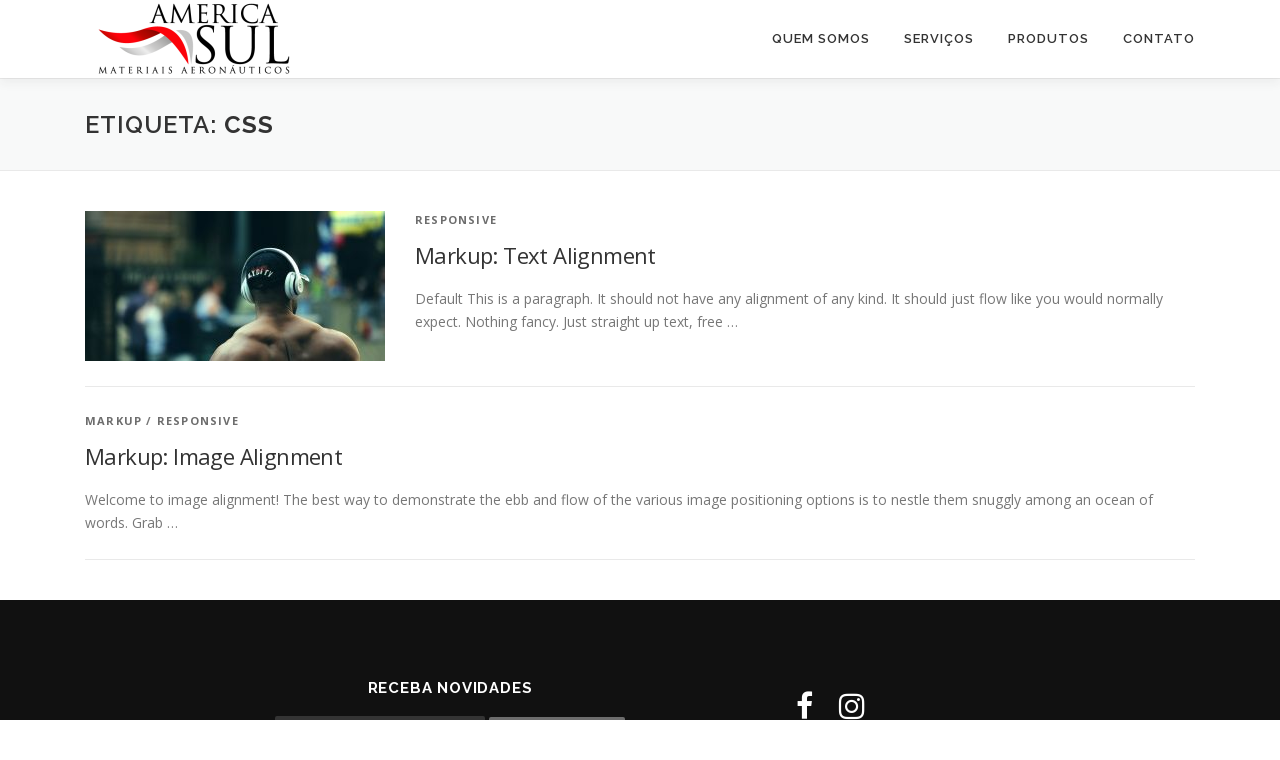

--- FILE ---
content_type: text/html; charset=UTF-8
request_url: https://americasul.com.br/tag/css/
body_size: 6200
content:
<!DOCTYPE html>
<html lang="pt-PT">
<head>
<meta charset="UTF-8">
<meta name="viewport" content="width=device-width, initial-scale=1">
<link rel="profile" href="http://gmpg.org/xfn/11">
<title>css &#8211; America Sul</title>
<meta name='robots' content='max-image-preview:large' />
<style>img:is([sizes="auto" i], [sizes^="auto," i]) { contain-intrinsic-size: 3000px 1500px }</style>
<link rel='dns-prefetch' href='//fonts.googleapis.com' />
<link rel="alternate" type="application/rss+xml" title="America Sul &raquo; Feed" href="https://americasul.com.br/feed/" />
<link rel="alternate" type="application/rss+xml" title="America Sul &raquo; Feed de comentários" href="https://americasul.com.br/comments/feed/" />
<link rel="alternate" type="application/rss+xml" title="Feed de etiquetas America Sul &raquo; css" href="https://americasul.com.br/tag/css/feed/" />
<!-- <link rel='stylesheet' id='wp-block-library-css' href='https://americasul.com.br/wp-includes/css/dist/block-library/style.min.css?ver=6.8.3' type='text/css' media='all' /> -->
<link rel="stylesheet" type="text/css" href="//americasul.com.br/wp-content/cache/wpfc-minified/6z4n2i3r/4br7m.css" media="all"/>
<style id='classic-theme-styles-inline-css' type='text/css'>
/*! This file is auto-generated */
.wp-block-button__link{color:#fff;background-color:#32373c;border-radius:9999px;box-shadow:none;text-decoration:none;padding:calc(.667em + 2px) calc(1.333em + 2px);font-size:1.125em}.wp-block-file__button{background:#32373c;color:#fff;text-decoration:none}
</style>
<style id='global-styles-inline-css' type='text/css'>
:root{--wp--preset--aspect-ratio--square: 1;--wp--preset--aspect-ratio--4-3: 4/3;--wp--preset--aspect-ratio--3-4: 3/4;--wp--preset--aspect-ratio--3-2: 3/2;--wp--preset--aspect-ratio--2-3: 2/3;--wp--preset--aspect-ratio--16-9: 16/9;--wp--preset--aspect-ratio--9-16: 9/16;--wp--preset--color--black: #000000;--wp--preset--color--cyan-bluish-gray: #abb8c3;--wp--preset--color--white: #ffffff;--wp--preset--color--pale-pink: #f78da7;--wp--preset--color--vivid-red: #cf2e2e;--wp--preset--color--luminous-vivid-orange: #ff6900;--wp--preset--color--luminous-vivid-amber: #fcb900;--wp--preset--color--light-green-cyan: #7bdcb5;--wp--preset--color--vivid-green-cyan: #00d084;--wp--preset--color--pale-cyan-blue: #8ed1fc;--wp--preset--color--vivid-cyan-blue: #0693e3;--wp--preset--color--vivid-purple: #9b51e0;--wp--preset--gradient--vivid-cyan-blue-to-vivid-purple: linear-gradient(135deg,rgba(6,147,227,1) 0%,rgb(155,81,224) 100%);--wp--preset--gradient--light-green-cyan-to-vivid-green-cyan: linear-gradient(135deg,rgb(122,220,180) 0%,rgb(0,208,130) 100%);--wp--preset--gradient--luminous-vivid-amber-to-luminous-vivid-orange: linear-gradient(135deg,rgba(252,185,0,1) 0%,rgba(255,105,0,1) 100%);--wp--preset--gradient--luminous-vivid-orange-to-vivid-red: linear-gradient(135deg,rgba(255,105,0,1) 0%,rgb(207,46,46) 100%);--wp--preset--gradient--very-light-gray-to-cyan-bluish-gray: linear-gradient(135deg,rgb(238,238,238) 0%,rgb(169,184,195) 100%);--wp--preset--gradient--cool-to-warm-spectrum: linear-gradient(135deg,rgb(74,234,220) 0%,rgb(151,120,209) 20%,rgb(207,42,186) 40%,rgb(238,44,130) 60%,rgb(251,105,98) 80%,rgb(254,248,76) 100%);--wp--preset--gradient--blush-light-purple: linear-gradient(135deg,rgb(255,206,236) 0%,rgb(152,150,240) 100%);--wp--preset--gradient--blush-bordeaux: linear-gradient(135deg,rgb(254,205,165) 0%,rgb(254,45,45) 50%,rgb(107,0,62) 100%);--wp--preset--gradient--luminous-dusk: linear-gradient(135deg,rgb(255,203,112) 0%,rgb(199,81,192) 50%,rgb(65,88,208) 100%);--wp--preset--gradient--pale-ocean: linear-gradient(135deg,rgb(255,245,203) 0%,rgb(182,227,212) 50%,rgb(51,167,181) 100%);--wp--preset--gradient--electric-grass: linear-gradient(135deg,rgb(202,248,128) 0%,rgb(113,206,126) 100%);--wp--preset--gradient--midnight: linear-gradient(135deg,rgb(2,3,129) 0%,rgb(40,116,252) 100%);--wp--preset--font-size--small: 13px;--wp--preset--font-size--medium: 20px;--wp--preset--font-size--large: 36px;--wp--preset--font-size--x-large: 42px;--wp--preset--spacing--20: 0.44rem;--wp--preset--spacing--30: 0.67rem;--wp--preset--spacing--40: 1rem;--wp--preset--spacing--50: 1.5rem;--wp--preset--spacing--60: 2.25rem;--wp--preset--spacing--70: 3.38rem;--wp--preset--spacing--80: 5.06rem;--wp--preset--shadow--natural: 6px 6px 9px rgba(0, 0, 0, 0.2);--wp--preset--shadow--deep: 12px 12px 50px rgba(0, 0, 0, 0.4);--wp--preset--shadow--sharp: 6px 6px 0px rgba(0, 0, 0, 0.2);--wp--preset--shadow--outlined: 6px 6px 0px -3px rgba(255, 255, 255, 1), 6px 6px rgba(0, 0, 0, 1);--wp--preset--shadow--crisp: 6px 6px 0px rgba(0, 0, 0, 1);}:where(.is-layout-flex){gap: 0.5em;}:where(.is-layout-grid){gap: 0.5em;}body .is-layout-flex{display: flex;}.is-layout-flex{flex-wrap: wrap;align-items: center;}.is-layout-flex > :is(*, div){margin: 0;}body .is-layout-grid{display: grid;}.is-layout-grid > :is(*, div){margin: 0;}:where(.wp-block-columns.is-layout-flex){gap: 2em;}:where(.wp-block-columns.is-layout-grid){gap: 2em;}:where(.wp-block-post-template.is-layout-flex){gap: 1.25em;}:where(.wp-block-post-template.is-layout-grid){gap: 1.25em;}.has-black-color{color: var(--wp--preset--color--black) !important;}.has-cyan-bluish-gray-color{color: var(--wp--preset--color--cyan-bluish-gray) !important;}.has-white-color{color: var(--wp--preset--color--white) !important;}.has-pale-pink-color{color: var(--wp--preset--color--pale-pink) !important;}.has-vivid-red-color{color: var(--wp--preset--color--vivid-red) !important;}.has-luminous-vivid-orange-color{color: var(--wp--preset--color--luminous-vivid-orange) !important;}.has-luminous-vivid-amber-color{color: var(--wp--preset--color--luminous-vivid-amber) !important;}.has-light-green-cyan-color{color: var(--wp--preset--color--light-green-cyan) !important;}.has-vivid-green-cyan-color{color: var(--wp--preset--color--vivid-green-cyan) !important;}.has-pale-cyan-blue-color{color: var(--wp--preset--color--pale-cyan-blue) !important;}.has-vivid-cyan-blue-color{color: var(--wp--preset--color--vivid-cyan-blue) !important;}.has-vivid-purple-color{color: var(--wp--preset--color--vivid-purple) !important;}.has-black-background-color{background-color: var(--wp--preset--color--black) !important;}.has-cyan-bluish-gray-background-color{background-color: var(--wp--preset--color--cyan-bluish-gray) !important;}.has-white-background-color{background-color: var(--wp--preset--color--white) !important;}.has-pale-pink-background-color{background-color: var(--wp--preset--color--pale-pink) !important;}.has-vivid-red-background-color{background-color: var(--wp--preset--color--vivid-red) !important;}.has-luminous-vivid-orange-background-color{background-color: var(--wp--preset--color--luminous-vivid-orange) !important;}.has-luminous-vivid-amber-background-color{background-color: var(--wp--preset--color--luminous-vivid-amber) !important;}.has-light-green-cyan-background-color{background-color: var(--wp--preset--color--light-green-cyan) !important;}.has-vivid-green-cyan-background-color{background-color: var(--wp--preset--color--vivid-green-cyan) !important;}.has-pale-cyan-blue-background-color{background-color: var(--wp--preset--color--pale-cyan-blue) !important;}.has-vivid-cyan-blue-background-color{background-color: var(--wp--preset--color--vivid-cyan-blue) !important;}.has-vivid-purple-background-color{background-color: var(--wp--preset--color--vivid-purple) !important;}.has-black-border-color{border-color: var(--wp--preset--color--black) !important;}.has-cyan-bluish-gray-border-color{border-color: var(--wp--preset--color--cyan-bluish-gray) !important;}.has-white-border-color{border-color: var(--wp--preset--color--white) !important;}.has-pale-pink-border-color{border-color: var(--wp--preset--color--pale-pink) !important;}.has-vivid-red-border-color{border-color: var(--wp--preset--color--vivid-red) !important;}.has-luminous-vivid-orange-border-color{border-color: var(--wp--preset--color--luminous-vivid-orange) !important;}.has-luminous-vivid-amber-border-color{border-color: var(--wp--preset--color--luminous-vivid-amber) !important;}.has-light-green-cyan-border-color{border-color: var(--wp--preset--color--light-green-cyan) !important;}.has-vivid-green-cyan-border-color{border-color: var(--wp--preset--color--vivid-green-cyan) !important;}.has-pale-cyan-blue-border-color{border-color: var(--wp--preset--color--pale-cyan-blue) !important;}.has-vivid-cyan-blue-border-color{border-color: var(--wp--preset--color--vivid-cyan-blue) !important;}.has-vivid-purple-border-color{border-color: var(--wp--preset--color--vivid-purple) !important;}.has-vivid-cyan-blue-to-vivid-purple-gradient-background{background: var(--wp--preset--gradient--vivid-cyan-blue-to-vivid-purple) !important;}.has-light-green-cyan-to-vivid-green-cyan-gradient-background{background: var(--wp--preset--gradient--light-green-cyan-to-vivid-green-cyan) !important;}.has-luminous-vivid-amber-to-luminous-vivid-orange-gradient-background{background: var(--wp--preset--gradient--luminous-vivid-amber-to-luminous-vivid-orange) !important;}.has-luminous-vivid-orange-to-vivid-red-gradient-background{background: var(--wp--preset--gradient--luminous-vivid-orange-to-vivid-red) !important;}.has-very-light-gray-to-cyan-bluish-gray-gradient-background{background: var(--wp--preset--gradient--very-light-gray-to-cyan-bluish-gray) !important;}.has-cool-to-warm-spectrum-gradient-background{background: var(--wp--preset--gradient--cool-to-warm-spectrum) !important;}.has-blush-light-purple-gradient-background{background: var(--wp--preset--gradient--blush-light-purple) !important;}.has-blush-bordeaux-gradient-background{background: var(--wp--preset--gradient--blush-bordeaux) !important;}.has-luminous-dusk-gradient-background{background: var(--wp--preset--gradient--luminous-dusk) !important;}.has-pale-ocean-gradient-background{background: var(--wp--preset--gradient--pale-ocean) !important;}.has-electric-grass-gradient-background{background: var(--wp--preset--gradient--electric-grass) !important;}.has-midnight-gradient-background{background: var(--wp--preset--gradient--midnight) !important;}.has-small-font-size{font-size: var(--wp--preset--font-size--small) !important;}.has-medium-font-size{font-size: var(--wp--preset--font-size--medium) !important;}.has-large-font-size{font-size: var(--wp--preset--font-size--large) !important;}.has-x-large-font-size{font-size: var(--wp--preset--font-size--x-large) !important;}
:where(.wp-block-post-template.is-layout-flex){gap: 1.25em;}:where(.wp-block-post-template.is-layout-grid){gap: 1.25em;}
:where(.wp-block-columns.is-layout-flex){gap: 2em;}:where(.wp-block-columns.is-layout-grid){gap: 2em;}
:root :where(.wp-block-pullquote){font-size: 1.5em;line-height: 1.6;}
</style>
<link rel='stylesheet' id='onepress-fonts-css' href='https://fonts.googleapis.com/css?family=Raleway%3A400%2C500%2C600%2C700%2C300%2C100%2C800%2C900%7COpen+Sans%3A400%2C300%2C300italic%2C400italic%2C600%2C600italic%2C700%2C700italic&#038;subset=latin%2Clatin-ext&#038;ver=2.2.6' type='text/css' media='all' />
<!-- <link rel='stylesheet' id='onepress-animate-css' href='https://americasul.com.br/wp-content/themes/onepress/assets/css/animate.min.css?ver=2.2.6' type='text/css' media='all' /> -->
<!-- <link rel='stylesheet' id='onepress-fa-css' href='https://americasul.com.br/wp-content/themes/onepress/assets/css/font-awesome.min.css?ver=4.7.0' type='text/css' media='all' /> -->
<!-- <link rel='stylesheet' id='onepress-bootstrap-css' href='https://americasul.com.br/wp-content/themes/onepress/assets/css/bootstrap.min.css?ver=2.2.6' type='text/css' media='all' /> -->
<!-- <link rel='stylesheet' id='onepress-style-css' href='https://americasul.com.br/wp-content/themes/onepress/style.css?ver=6.8.3' type='text/css' media='all' /> -->
<link rel="stylesheet" type="text/css" href="//americasul.com.br/wp-content/cache/wpfc-minified/dgpk2k6s/4br7m.css" media="all"/>
<style id='onepress-style-inline-css' type='text/css'>
#main .video-section section.hero-slideshow-wrapper{background:transparent}.hero-slideshow-wrapper:after{position:absolute;top:0px;left:0px;width:100%;height:100%;background-color:rgba(0,0,0,0.08);display:block;content:""}.body-desktop .parallax-hero .hero-slideshow-wrapper:after{display:none!important}#parallax-hero>.parallax-bg::before{background-color:rgba(0,0,0,0.08);opacity:1}.body-desktop .parallax-hero .hero-slideshow-wrapper:after{display:none!important}a,.screen-reader-text:hover,.screen-reader-text:active,.screen-reader-text:focus,.header-social a,.onepress-menu a:hover,.onepress-menu ul li a:hover,.onepress-menu li.onepress-current-item>a,.onepress-menu ul li.current-menu-item>a,.onepress-menu>li a.menu-actived,.onepress-menu.onepress-menu-mobile li.onepress-current-item>a,.site-footer a,.site-footer .footer-social a:hover,.site-footer .btt a:hover,.highlight,#comments .comment .comment-wrapper .comment-meta .comment-time:hover,#comments .comment .comment-wrapper .comment-meta .comment-reply-link:hover,#comments .comment .comment-wrapper .comment-meta .comment-edit-link:hover,.btn-theme-primary-outline,.sidebar .widget a:hover,.section-services .service-item .service-image i,.counter_item .counter__number,.team-member .member-thumb .member-profile a:hover,.icon-background-default{color:#6d6d6d}input[type="reset"],input[type="submit"],input[type="submit"],input[type="reset"]:hover,input[type="submit"]:hover,input[type="submit"]:hover .nav-links a:hover,.btn-theme-primary,.btn-theme-primary-outline:hover,.section-testimonials .card-theme-primary,.woocommerce #respond input#submit,.woocommerce a.button,.woocommerce button.button,.woocommerce input.button,.woocommerce button.button.alt,.pirate-forms-submit-button,.pirate-forms-submit-button:hover,input[type="reset"],input[type="submit"],input[type="submit"],.pirate-forms-submit-button,.contact-form div.wpforms-container-full .wpforms-form .wpforms-submit,.contact-form div.wpforms-container-full .wpforms-form .wpforms-submit:hover,.nav-links a:hover,.nav-links a.current,.nav-links .page-numbers:hover,.nav-links .page-numbers.current{background:#6d6d6d}.btn-theme-primary-outline,.btn-theme-primary-outline:hover,.pricing__item:hover,.section-testimonials .card-theme-primary,.entry-content blockquote{border-color:#6d6d6d}.feature-item:hover .icon-background-default{color:#dd3333}.site-footer .site-info{color:#222222}.site-footer .btt a,.site-footer .site-info a{color:#222222}.site-footer .btt a:hover,.site-footer .site-info a:hover{color:#222222}#footer-widgets{}.gallery-carousel .g-item{padding:0px 1px}.gallery-carousel{margin-left:-1px;margin-right:-1px}.gallery-grid .g-item,.gallery-masonry .g-item .inner{padding:1px}.gallery-grid,.gallery-masonry{margin:-1px}
</style>
<!-- <link rel='stylesheet' id='onepress-gallery-lightgallery-css' href='https://americasul.com.br/wp-content/themes/onepress/assets/css/lightgallery.css?ver=6.8.3' type='text/css' media='all' /> -->
<!-- <link rel='stylesheet' id='cyclone-template-style-dark-0-css' href='https://americasul.com.br/wp-content/plugins/cyclone-slider/templates/dark/style.css?ver=3.2.0' type='text/css' media='all' /> -->
<!-- <link rel='stylesheet' id='cyclone-template-style-default-0-css' href='https://americasul.com.br/wp-content/plugins/cyclone-slider/templates/default/style.css?ver=3.2.0' type='text/css' media='all' /> -->
<!-- <link rel='stylesheet' id='cyclone-template-style-standard-0-css' href='https://americasul.com.br/wp-content/plugins/cyclone-slider/templates/standard/style.css?ver=3.2.0' type='text/css' media='all' /> -->
<!-- <link rel='stylesheet' id='cyclone-template-style-thumbnails-0-css' href='https://americasul.com.br/wp-content/plugins/cyclone-slider/templates/thumbnails/style.css?ver=3.2.0' type='text/css' media='all' /> -->
<link rel="stylesheet" type="text/css" href="//americasul.com.br/wp-content/cache/wpfc-minified/euju2vrc/4br7m.css" media="all"/>
<script src='//americasul.com.br/wp-content/cache/wpfc-minified/98gxg8vs/4br7m.js' type="text/javascript"></script>
<!-- <script type="text/javascript" src="https://americasul.com.br/wp-includes/js/jquery/jquery.min.js?ver=3.7.1" id="jquery-core-js"></script> -->
<!-- <script type="text/javascript" src="https://americasul.com.br/wp-includes/js/jquery/jquery-migrate.min.js?ver=3.4.1" id="jquery-migrate-js"></script> -->
<link rel="https://api.w.org/" href="https://americasul.com.br/wp-json/" /><link rel="alternate" title="JSON" type="application/json" href="https://americasul.com.br/wp-json/wp/v2/tags/13" /><link rel="EditURI" type="application/rsd+xml" title="RSD" href="https://americasul.com.br/xmlrpc.php?rsd" />
<meta name="generator" content="WordPress 6.8.3" />
<style type="text/css">.recentcomments a{display:inline !important;padding:0 !important;margin:0 !important;}</style><link rel="icon" href="https://americasul.com.br/wp-content/uploads/2021/02/cropped-favi-32x32.png" sizes="32x32" />
<link rel="icon" href="https://americasul.com.br/wp-content/uploads/2021/02/cropped-favi-192x192.png" sizes="192x192" />
<link rel="apple-touch-icon" href="https://americasul.com.br/wp-content/uploads/2021/02/cropped-favi-180x180.png" />
<meta name="msapplication-TileImage" content="https://americasul.com.br/wp-content/uploads/2021/02/cropped-favi-270x270.png" />
</head>
<body class="archive tag tag-css tag-13 wp-custom-logo wp-theme-onepress elementor-default elementor-kit-90">
<div id="page" class="hfeed site">
<a class="skip-link screen-reader-text" href="#content">Saltar para conteúdo</a>
<div id="header-section" class="h-on-top no-transparent">		<header id="masthead" class="site-header header-contained is-sticky no-scroll no-t h-on-top" role="banner">
<div class="container">
<div class="site-branding">
<div class="site-brand-inner has-logo-img no-desc"><div class="site-logo-div"><a href="https://americasul.com.br/" class="custom-logo-link  no-t-logo" rel="home" itemprop="url"><img width="225" height="77" src="https://americasul.com.br/wp-content/uploads/2021/02/cropped-cropped-america.png" class="custom-logo" alt="America Sul" itemprop="logo" srcset="https://americasul.com.br/wp-content/uploads/2021/02/cropped-america.png 2x" decoding="async" /></a></div></div>				</div>
<div class="header-right-wrapper">
<a href="#0" id="nav-toggle">Menu<span></span></a>
<nav id="site-navigation" class="main-navigation" role="navigation">
<ul class="onepress-menu">
<li id="menu-item-1505" class="menu-item menu-item-type-custom menu-item-object-custom menu-item-home menu-item-1505"><a href="https://americasul.com.br/#somos">Quem Somos</a></li>
<li id="menu-item-1506" class="menu-item menu-item-type-custom menu-item-object-custom menu-item-home menu-item-1506"><a href="https://americasul.com.br/#servicos">Serviços</a></li>
<li id="menu-item-1507" class="menu-item menu-item-type-custom menu-item-object-custom menu-item-home menu-item-1507"><a href="https://americasul.com.br/#produtos">Produtos</a></li>
<li id="menu-item-1508" class="menu-item menu-item-type-custom menu-item-object-custom menu-item-home menu-item-1508"><a href="https://americasul.com.br/#contato">Contato</a></li>
</ul>
</nav>
<!-- #site-navigation -->
</div>
</div>
</header><!-- #masthead -->
</div>
<div id="content" class="site-content">
<div class="page-header">
<div class="container">
<h1 class="page-title">Etiqueta: <span>css</span></h1>							</div>
</div>
<div id="content-inside" class="container no-sidebar">
<div id="primary" class="content-area">
<main id="main" class="site-main" role="main">
<article id="post-33" class="list-article clearfix post-33 post type-post status-publish format-standard has-post-thumbnail hentry category-responsive tag-alignment tag-content tag-css tag-export tag-markup">
<div class="list-article-thumb">
<a href="https://americasul.com.br/2016/02/12/markup-text-alignment/">
<img width="300" height="150" src="https://americasul.com.br/wp-content/uploads/2016/02/blog4-300x150.jpg" class="attachment-onepress-blog-small size-onepress-blog-small wp-post-image" alt="" decoding="async" />		</a>
</div>
<div class="list-article-content">
<div class="list-article-meta">
<a href="https://americasul.com.br/category/responsive/" rel="category tag">Responsive</a>			</div>
<header class="entry-header">
<h2 class="entry-title"><a href="https://americasul.com.br/2016/02/12/markup-text-alignment/" rel="bookmark">Markup: Text Alignment</a></h2>		</header><!-- .entry-header -->
<div class="entry-excerpt">
<p>Default This is a paragraph. It should not have any alignment of any kind. It should just flow like you would normally expect. Nothing fancy. Just straight up text, free &#8230;</p>
</div><!-- .entry-content -->
</div>
</article><!-- #post-## -->
<article id="post-1177" class="list-article clearfix post-1177 post type-post status-publish format-standard has-post-thumbnail hentry category-markup category-responsive tag-alignment tag-captions-2 tag-content tag-css tag-export tag-image tag-markup">
<div class="list-article-thumb">
<a href="https://americasul.com.br/2013/01/10/markup-image-alignment/">
</a>
</div>
<div class="list-article-content">
<div class="list-article-meta">
<a href="https://americasul.com.br/category/markup/" rel="category tag">Markup</a> / <a href="https://americasul.com.br/category/responsive/" rel="category tag">Responsive</a>			</div>
<header class="entry-header">
<h2 class="entry-title"><a href="https://americasul.com.br/2013/01/10/markup-image-alignment/" rel="bookmark">Markup: Image Alignment</a></h2>		</header><!-- .entry-header -->
<div class="entry-excerpt">
<p>Welcome to image alignment! The best way to demonstrate the ebb and flow of the various image positioning options is to nestle them snuggly among an ocean of words. Grab &#8230;</p>
</div><!-- .entry-content -->
</div>
</article><!-- #post-## -->
</main><!-- #main -->
</div><!-- #primary -->
</div><!--#content-inside -->
</div><!-- #content -->
	<footer id="colophon" class="site-footer" role="contentinfo">
<div class="footer-connect">
<div class="container">
<div class="row">
<div class="col-md-4 offset-md-2 col-sm-6 offset-md-0">
<div class="footer-subscribe">
<h5 class="follow-heading">Receba Novidades</h5>			<form novalidate="" target="_blank" class="" name="mc-embedded-subscribe-form" id="mc-embedded-subscribe-form" method="post"
action="//famethemes.us8.list-manage.com/subscribe/post?u=521c400d049a59a4b9c0550c2&#038;id=83187e0006">
<input type="text" placeholder="Insira o seu endereço de email" id="mce-EMAIL" class="subs_input" name="EMAIL" value="">
<input type="submit" class="subs-button" value="Subscrever" name="subscribe">
</form>
</div>
</div>
<div class="col-md-4 col-sm-6">
<div class="footer-social">
<div class="footer-social-icons"><a target="_blank" href="https://www.facebook.com/americasulaero" title="Facebook"><i class="fa fa fa-facebook"></i></a><a target="_blank" href="https://www.instagram.com/americasul_aviacao" title="Instagram"><i class="fa fa fa-instagram"></i></a></div>		</div>
</div>
</div>
</div>
</div>
<div class="site-info">
<div class="container">
<div class="btt">
<a class="back-to-top" href="#page" title="Voltar ao topo"><i class="fa fa-angle-double-up wow flash" data-wow-duration="2s"></i></a>
</div>
Copyright &copy; 2025 America Sul		<span class="sep"> &ndash; </span>
Tema <a href="https://www.famethemes.com/themes/onepress">OnePress</a> por FameThemes					</div>
</div>
<!-- .site-info -->
</footer><!-- #colophon -->
</div><!-- #page -->
<script type="speculationrules">
{"prefetch":[{"source":"document","where":{"and":[{"href_matches":"\/*"},{"not":{"href_matches":["\/wp-*.php","\/wp-admin\/*","\/wp-content\/uploads\/*","\/wp-content\/*","\/wp-content\/plugins\/*","\/wp-content\/themes\/onepress\/*","\/*\\?(.+)"]}},{"not":{"selector_matches":"a[rel~=\"nofollow\"]"}},{"not":{"selector_matches":".no-prefetch, .no-prefetch a"}}]},"eagerness":"conservative"}]}
</script>
<script type="text/javascript" src="https://americasul.com.br/wp-content/themes/onepress/assets/js/plugins.js?ver=2.2.6" id="onepress-js-plugins-js"></script>
<script type="text/javascript" src="https://americasul.com.br/wp-content/themes/onepress/assets/js/bootstrap.min.js?ver=2.2.6" id="onepress-js-bootstrap-js"></script>
<script type="text/javascript" src="https://americasul.com.br/wp-content/themes/onepress/assets/js/owl.carousel.min.js?ver=2.2.6" id="onepress-gallery-carousel-js"></script>
<script type="text/javascript" id="onepress-theme-js-extra">
/* <![CDATA[ */
var onepress_js_settings = {"onepress_disable_animation":"","onepress_disable_sticky_header":"","onepress_vertical_align_menu":"1","hero_animation":"flipInX","hero_speed":"3000","hero_fade":"750","hero_duration":"3000","hero_disable_preload":"","is_home":"","gallery_enable":"1","is_rtl":""};
/* ]]> */
</script>
<script type="text/javascript" src="https://americasul.com.br/wp-content/themes/onepress/assets/js/theme.js?ver=2.2.6" id="onepress-theme-js"></script>
<script type="text/javascript" src="https://americasul.com.br/wp-content/plugins/cyclone-slider/libs/cycle2/jquery.cycle2.min.js?ver=3.2.0" id="jquery-cycle2-js"></script>
<script type="text/javascript" src="https://americasul.com.br/wp-content/plugins/cyclone-slider/libs/cycle2/jquery.cycle2.carousel.min.js?ver=3.2.0" id="jquery-cycle2-carousel-js"></script>
<script type="text/javascript" src="https://americasul.com.br/wp-content/plugins/cyclone-slider/libs/cycle2/jquery.cycle2.swipe.min.js?ver=3.2.0" id="jquery-cycle2-swipe-js"></script>
<script type="text/javascript" src="https://americasul.com.br/wp-content/plugins/cyclone-slider/libs/cycle2/jquery.cycle2.tile.min.js?ver=3.2.0" id="jquery-cycle2-tile-js"></script>
<script type="text/javascript" src="https://americasul.com.br/wp-content/plugins/cyclone-slider/libs/cycle2/jquery.cycle2.video.min.js?ver=3.2.0" id="jquery-cycle2-video-js"></script>
<script type="text/javascript" src="https://americasul.com.br/wp-content/plugins/cyclone-slider/templates/dark/script.js?ver=3.2.0" id="cyclone-template-script-dark-0-js"></script>
<script type="text/javascript" src="https://americasul.com.br/wp-content/plugins/cyclone-slider/templates/thumbnails/script.js?ver=3.2.0" id="cyclone-template-script-thumbnails-0-js"></script>
<script type="text/javascript" src="https://americasul.com.br/wp-content/plugins/cyclone-slider/libs/vimeo-player-js/player.js?ver=3.2.0" id="vimeo-player-js-js"></script>
<script type="text/javascript" src="https://americasul.com.br/wp-content/plugins/cyclone-slider/js/client.js?ver=3.2.0" id="cyclone-client-js"></script>
</body>
</html><!-- WP Fastest Cache file was created in 0.29313898086548 seconds, on 29-11-25 14:33:04 --><!-- via php -->